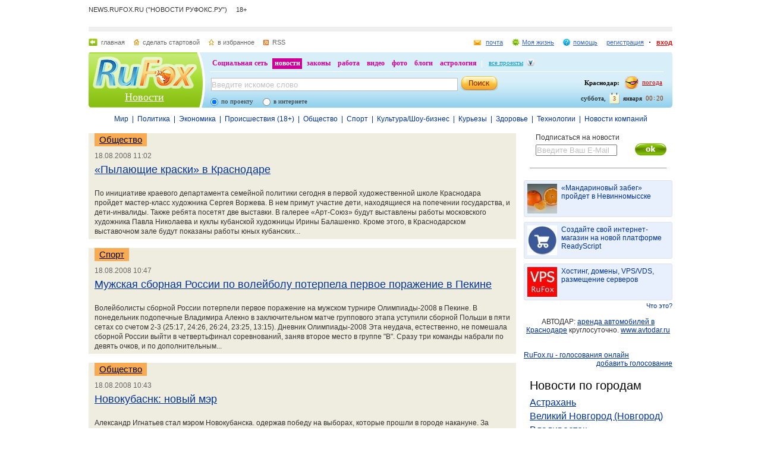

--- FILE ---
content_type: text/html; charset=utf-8
request_url: https://news.rufox.ru/archive/2008/8/18/p10/
body_size: 18344
content:
<!DOCTYPE HTML PUBLIC "-//W3C//DTD HTML 4.01//EN" "http://www.w3.org/TR/html4/strict.dtd">
<html>
<head>
    <meta http-equiv="Pragma" content="no-cache">
    <meta http-equiv="Cache-Control" content="no-cache">
    <meta http-equiv="Content-Type" content="text/html; charset=utf-8">
    <meta name="google-site-verification" content="jmN22_97uVTAZ9AkInNkoMJ8Qq0jsjVVBzizhIeym0o" />
	<meta name="revisit-after" content="7 days">
	<meta name="viewport" content="width=960, initial-scale=1">
	<title>Лента новостей :: Новости - RuFox</title>

    
    <meta name="keywords" content="">
<meta name="description" content="">
        
    <link href="https://res.rufox.ru/css/news/style.css?v=124"  type="text/css" rel="stylesheet" />
    <link href="/favicon.ico" rel="shortcut icon" />
    
    <link rel="stylesheet" type="text/css" href="https://res.rufox.ru/css/RegionList.css?v=124" media="all"/>
    <!--[if IE 6]>
    <link href="https://res.rufox.ru/css/ie_png.css?v=124"  type="text/css" rel="stylesheet" />
    <![endif]-->
            <link rel="stylesheet" type="text/css" href="https://res.rufox.ru/css/rufox.css?v=124" media="all"/>
            <link rel="stylesheet" type="text/css" href="https://res.rufox.ru/css/colorbox.css?v=124" media="all"/>
            <link rel="stylesheet" type="text/css" href="https://res.rufox.ru/css/shapka/chapka.css?v=124" media="all"/>
                <script src="https://res.rufox.ru/js/jquery/jquery-1.5.min.js?v=89"></script>
            <script src="https://res.rufox.ru/js/rufox.js?v=89"></script>
            <script src="https://res.rufox.ru/js/shapka.js?v=89"></script>
            <script src="https://res.rufox.ru/js/clock.js?v=89"></script>
            <script src="https://res.rufox.ru/js/jquery.colorbox-min.js?v=89"></script>
        <script type="text/javascript" src="https://res.rufox.ru/js/jquery.cookie.js?v=89"></script>
    <script type="text/javascript" src="/js/init.js?v=89"></script>
   
	<link rel="alternate" type="application/rss+xml" title="Лента новостей RuFox.ru" href="http://news.rufox.ru/news/xml/index.xml" />
	<link rel="alternate" type="application/rss+xml" title="Мировые новости" href="http://news.rufox.ru/world.rss" />
	<link rel="alternate" type="application/rss+xml" title="Новости политики" href="http://news.rufox.ru/russia.rss" />
	<link rel="alternate" type="application/rss+xml" title="Новости экономики" href="http://news.rufox.ru/economy.rss" />
	<link rel="alternate" type="application/rss+xml" title="Происшествия" href="http://news.rufox.ru/incidents.rss" />
	<link rel="alternate" type="application/rss+xml" title="Общество" href="http://news.rufox.ru/society.rss" />
	<link rel="alternate" type="application/rss+xml" title="Новости спорта" href="http://news.rufox.ru/sport.rss" />
	<link rel="alternate" type="application/rss+xml" title="Новости Культуры и Шоу-бизнеса" href="http://news.rufox.ru/cultureshow.rss" />
	<link rel="alternate" type="application/rss+xml" title="Курьезные новости" href="http://news.rufox.ru/fun.rss" />
	<link rel="alternate" type="application/rss+xml" title="Новости технологий" href="http://news.rufox.ru/tehnology.rss" />
	<link rel="alternate" type="application/rss+xml" title="Новости компаний" href="http://news.rufox.ru/company.rss" />
	
	<meta property="og:title" content="Лента новостей :: Новости - RuFox">
	<meta property="og:site_name" content="Новости РуФокс">
	<meta property="og:type" content="article">
	
	<meta property="fb:admins" content="suhanov.artem">
	
	<meta name="twitter:card" content="summary">
	<meta name="twitter:site" content="@rufox">
	<meta name="twitter:title" content="Лента новостей :: Новости - RuFox">
	<meta name="twitter:description" content="Лента новостей :: Новости - RuFox">
	</head>
<body>
<!-- Yandex.Metrika counter --> <script type="text/javascript" > (function (d, w, c) { (w[c] = w[c] || []).push(function() { try { w.yaCounter47511991 = new Ya.Metrika2({ id:47511991, clickmap:true, trackLinks:true, accurateTrackBounce:true }); } catch(e) { } }); var n = d.getElementsByTagName("script")[0], s = d.createElement("script"), f = function () { n.parentNode.insertBefore(s, n); }; s.type = "text/javascript"; s.async = true; s.src = "https://mc.yandex.ru/metrika/tag.js"; if (w.opera == "[object Opera]") { d.addEventListener("DOMContentLoaded", f, false); } else { f(); } })(document, window, "yandex_metrika_callbacks2"); </script> <noscript><div><img src="https://mc.yandex.ru/watch/47511991" style="position:absolute; left:-9999px;" alt="" /></div></noscript> <!-- /Yandex.Metrika counter -->

<div id="min-max" class="min-max light">
<meta name="SKYPE_TOOLBAR" content="SKYPE_TOOLBAR_PARSER_COMPATIBLE" /> 
<!-- No index start -->
<script>   
Shapka.openSupportWindow = function(){
    w=window.open("https://help.rufox.ru/support/light.php?url="+escape(document.location.href),"support_window",'width=600,height=600,resizable=1,toolbar=0,location=0,status=0,menubar=0,directories=0,scrollbars=yes,top=0,left=0');
    w.focus();
}

serverYear = 2026;
serverMonth = 1;
serverDay = 3;
serverHours = 0;
serverMinutes = 20;
serverSeconds = 13;
</script>
<!-- Шапка сайта -->
<a name="top"></a>
<div id="block_chapka">
		

	<div class="block_otstup_page">

	<!-- Баннер -->
    
    <div class="block_servis"> NEWS.RUFOX.RU ("НОВОСТИ РУФОКС.РУ") &nbsp;&nbsp;&nbsp;&nbsp;18+</div>
    <div class="block_for_bannera">
	        <!-- Баннер новостей R1 -->
        
        <!-- Republer START -->
        <!-- Новости РуФокс. -->
        <!-- 728x90 -->
        <div id="republer_6475_7_1670950465"></div>
        <script type="text/javascript">
            (function(r, e, p, u, b) {
                if (!r[p]) {
                    b = e.getElementsByTagName("script")[0];
                    u = e.createElement("script");
                    u.type = "text/javascript";
                    u.src = "//a.republer.com/render.js?t=1670950465";
                    u.async = true;
                    b.parentNode.insertBefore(u, b);
                }
        
                r[p] = r[p] || [];
                r[p].push({
                    id          : "republer_6475_7_1670950465",
                    site_id     : 6475,
                    geometry_id : 7,
                    place_num   : 1,
                    pos         : 0,
                    float       : true
                });
            })(this, this.document, "RepublerBannerList");
        </script>
        <!-- Republer END -->
        <!-- баннер сверху -->
        </div>  
    
	<!-- Сервисы -->
		<div class="block_servis">
			<div class="servis_left">
				<a class="home" href="https://www.rufox.ru/">главная</a>
				<a class="start" href="#" onClick="rufoxSetHomePage(this);">сделать стартовой</a>
				<a class="izbran" href="#" onClick="rufoxAddToFavorites();">в избранное</a>
								<a class="rss" href="http://news.rufox.ru/news/xml/index.xml">RSS</a>
							</div>

			<div class="servis_right">

			

				                    <a class="pochta" href="http://mail.rufox.ru">почта</a>
				
                <a class="my_rf" href="http://my.rufox.ru">Моя жизнь</a>


				

                                    <a class="help" id="help_link" href="//help.rufox.ru/news/" target="_blank">помощь</a>
                                <style>
                    #help_menu{
                        display:none;
                        position:absolute;
                        width:113px;
                        overflow:hidden;
                    }
                </style>
                <div id="help_menu">
                        <div class="block_opoveshenia">
                            <p>
                                                                    <a href="http://help.rufox.ru/support/">
                                                                                                    Служба&nbsp;поддержки
                                                                </a>
                            </p>
                            <p>
                            <a href="//help.rufox.ru/news/">Помощь</a>
                            </p>
                        </div>
                </div>
                <script>
                    MenuBehavior.bindMenu("help_link", "help_menu");
                </script>

                
                					<a class="registr" href="/rfcommon/register/index.php?referer=http%3A%2F%2Fnews.rufox.ru%2Farchive%2F2008%2F8%2F18%2Fp10%2F">регистрация</a>
					<a class="vhod" href="/rfcommon/auth/index.php?referer=http%3A%2F%2Fnews.rufox.ru%2Farchive%2F2008%2F8%2F18%2Fp10%2F" onclick="javascript:Shapka.openAuthDialog(); return false;">вход</a>
							</div>
		</div>

	<!-- Блок с логотипом и поиском -->
		<div class="block_osnovn">

			<div class="kolonka_left">
				<div class="block_for_logo">
					<a href="https://www.rufox.ru/"><img src="https://res.rufox.ru/img/shapka/news_disain/logos.png" width="175" height="54" border="0" alt=""></a>
					
					<a class="link_project" href="/">Новости</a>
				</div>
			</div>

			<div class="back_r"></div>
			<div class="block_cent">

				<div id="block_projectov">
                
					<div id="project_links">
                        <a href="http://my.rufox.ru/" >Социальная сеть</a>
                        <a href="https://news.rufox.ru/" class="proj_act">новости</a>
                        <a href="http://law.rufox.ru/" >законы</a>
                        <a href="http://job.rufox.ru/" >работа</a>
						<a href="http://videos.rufox.ru/" >видео</a>
						<a href="http://foto.rufox.ru/" >фото</a>
                        <a href="http://blogs.rufox.ru/" >блоги</a>
                        
						
						<a href="http://astro.rufox.ru/" >астрология</a>
						
					</div>

					<div class="open_project">
						<a href="JavaScript:void(0)" id="all_prjs_link" class="icon">все проекты</a>
				
						<style>
						    #all_prjs_menu {
							position:absolute;
							z-index:100;
							width:100px;
							display:none;
							margin-top:-10px;
						    }
						</style>

						<!--[if IE]>
						<style>
						    #all_prjs_menu {
							margin-top:0px;
						    }
						</style>
						<![endif]-->

						<div id="all_prjs_menu">
							<div class="block_opoveshenia">
                                <p><a href="http://recept.rufox.ru/" class="flow_menu">Рецепты</a></p>
<p><a href="http://travel.rufox.ru/" class="flow_menu">Туризм</a></p>
<p><a href="http://www.rufox.ru/adverts/market/" class="flow_menu">Барахолка</a></p>
<p><a href="http://conf.rufox.ru/" class="flow_menu">Конференция</a></p>
<p><a href="http://konkurs.rufox.ru/" class="flow_menu">Королева лета</a></p>
<p><a href="http://love.rufox.ru/" class="flow_menu">Знакомства</a></p>
<p><a href="http://files.rufox.ru/" class="flow_menu">Файлы</a></p>
<p><a href="http://konkurs.rufox.ru/all/" class="flow_menu">Наши конкурсы</a></p>
<p><a href="http://play.rufox.ru/" class="flow_menu">Игры</a></p>

<p><a href="http://realty.rufox.ru/" class="flow_menu">Недвижимость</a></p>
<p><a href="http://auto.rufox.ru/" class="flow_menu">Авто</a></p>

<p><a href="http://top100.rufox.ru/" class="flow_menu">Рейтинг</a></p>
<p><a href="http://forum.rufox.ru/" class="flow_menu">Форум</a></p>
<p><a href="http://firms.rufox.ru/" class="flow_menu">Предприятия</a></p>
<p><a href="http://history.rufox.ru/" class="flow_menu">Летопись</a></p>

<p><a href="http://catalog.rufox.ru/" class="flow_menu">Каталог сайтов</a></p>                                
<p><a href="http://subscribe.rufox.ru/" class="flow_menu">Рассылки</a></p>                                
<p><a href="http://poll.rufox.ru/" class="flow_menu">Голосования</a></p>                                
<p><a href="http://hosting.rufox.ru/" class="flow_menu">Хостинг</a></p>                                
<p><a href="http://corp.rufox.ru/sms/" class="flow_menu">SMS рассылки</a></p>                                
							</div>
						</div>
					</div>
					<script>
						MenuBehavior.bindMenu("all_prjs_link", "all_prjs_menu");
					</script>
				</div>


				<div class="shapka_kolonka_right">
					<div class="pogoda">
						<table align="right">
						<tr>
						<td>
						    <div class="gorod"><b>Краснодар:</b></div>
						</td>
						<td>
						    <a href="http://pogoda.rufox.ru">погода</a>
						</td>
						</tr>
						</table>
					</div>
					<div class="gorod_time">
						<div class="time"><div id="clock_hour"></div><div id="clock_dots"></div><div id="clock_minute"></div></div>
						<div class="day_kalend">
							<div>января</div>
							<div class="kalend">3</div>
							<div>суббота,</div>
						</div>
					</div>
				</div>

				<div class="kolonka_cent">
					<div class="block_search">
						<form action="//search.rufox.ru/news/" method="get">
							<table border="0">
							<tr>
								<td>
								<input class="input" id="mainsearchinput" value="Введите искомое слово" name="query"/>
																																<script>
									   if( jQuery && jQuery.fn.deftext ) {
										    jQuery(document).ready( function() {
										        $("#mainsearchinput").deftext();
										    });
									   }
								</script>
																</td>
								<td><input type="submit" value="" class="but_search"></td>
							</tr>
							</table>
														<div class="block_radio_sel">
                                                                <div class="cb_option">
                                    <input id="st_project" type="radio" name="stype" onclick="$(this).parents('form').attr('action','//search.rufox.ru/news/')" checked/>
                                    <div class="cb_descr">
                                        <label for="st_project">по проекту</label>
                                    </div>
                                </div>
                                                                <div class="cb_option">
                                    <input id="st_internet" type="radio" name="stype" onclick="$(this).parents('form').attr('action','//search.rufox.ru/internet/')" />
                                    <div class="cb_descr">
                                        <label for="st_internet">в интернете</label>
                                    </div>
                                </div>
                            </div>
														
						</form>
					</div>
				</div>
			</div>
		</div>
	<!-- конец блока с логотипом и поиском -->
	</div>
</div>	


    <div style="display: none;">
    <div id="auth_dialog" style="overflow: hidden;">
        <div style="height: 200px; width: 200px; float: left;"> 
            <div style="padding: 10px;">
                <div style="font-size: 18px;">Вход в систему</div>
                <form action="/rfcommon/auth/index.php" method="post">
                    <input type="hidden" name="referer" value="http://news.rufox.ru/archive/2008/8/18/p10/"/>
                    <input type="hidden" name="dialog" value="1">
                    <div style="padding: 10px 0 3px 0;">Логин:</div>
                    <div><input type="text" style="padding: 1px; font-size: 16px; width: 165px; margin-bottom: 10px;" name="login" tabindex="1"></div>
                    <div style="padding: 3px 0;">
                        Пароль: 
                        <a target="_blank" href="http://my.rufox.ru/password/?Act=pwdrecovery" class="link_small"> забыли? </a>
                    </div>
                    <div><input type="password" style="padding: 1px; font-size: 16px; width: 165px; margin-bottom: 10px;" tabindex="2" name="pass"></div>

                    <div style="float: right; padding: 4px 10px 0 0; color: gray; font-size: 11px;" >
                        <input type="checkbox" style="float: left; height: 15px;" id="memberme_id" checked="checked" name="memberme">
                        <label for="memberme_id">&nbsp;Запомнить меня</label><br />
                    </div>
                    <input type="submit" value="Войти" tabindex="3">
                    <div style="margin-top: 5px;">
                        <a href="/rfcommon/register/index.php?referer=http%3A%2F%2Fnews.rufox.ru%2Farchive%2F2008%2F8%2F18%2Fp10%2F" class="link_big">регистрация &gt;&gt;</a>
                    </div>

                </form>
            </div>
        </div>
        <div style="height: 200px; width: 215px; float: left;"> 
            
            <div style="padding-top: 10px;">Использовать мою учётную запись:</div>
            <div style="height: 10px;"></div>

            <div class="soc_accounts">
                <!-- No index start -->
                <noindex>
                    <a title="Вконтакте" class="socbtn vkontakte" href="http://api.vk.com/oauth/authorize?client_id=2704085&amp;redirect_uri=http%3A%2F%2Fmy.rufox.ru%2Frfcommon%2Fauth%2Fvk.com%2Fregister.php&amp;scope=255&amp;display=page&amp;response_type=code"> Вконтакте </a>
                    <a title="Facebook" class="socbtn facebook" href="/rfcommon/auth/facebook.com/register.php?referer=http%3A%2F%2Fmy.rufox.ru%2F"> Facebook </a>
                    <a title="Mail.ru" class="socbtn mail_ru" href="https://connect.mail.ru/oauth/authorize?client_id=653717&amp;redirect_uri=http%3A%2F%2Fmy.rufox.ru%2Frfcommon%2Fauth%2Fmail.ru%2Fregister.php&amp;response_type=code">Mail.ru</a>
                    <a title="Одноклассники" class="socbtn odnoklassniki" href="http://www.odnoklassniki.ru/oauth/authorize?client_id=6183168&amp;scope=VALUABLE ACCESS;SET STATUS;PHOTO CONTENT;MESSAGING&amp;response_type=code&amp;redirect_uri=http%3A%2F%2Fmy.rufox.ru%2Frfcommon%2Fauth%2Fodnoklassniki.ru%2Fregister.php">Одноклассники</a>
                </noindex>
                <!-- No index end -->
            </div>
            
           
        </div>
    </div>
</div>
<!-- конец шапки -->
<!-- No index end -->

<div class="block_otstup">
    
    <!--категории -->
    <div class="menu_">
                   
                                        <a class="menu_links" href="/world/">Мир</a>
                               
            &nbsp;|&nbsp;                            <a class="menu_links" href="/russia/">Политика</a>
                               
            &nbsp;|&nbsp;                            <a class="menu_links" href="/economy/">Экономика</a>
                               
            &nbsp;|&nbsp;                            <a class="menu_links" href="/incidents/">Происшествия (18+)</a>
                               
            &nbsp;|&nbsp;                            <a class="menu_links" href="/society/">Общество</a>
                               
            &nbsp;|&nbsp;                            <a class="menu_links" href="/sport/">Спорт</a>
                               
            &nbsp;|&nbsp;                            <a class="menu_links" href="/cultureshow/">Культура/Шоу-бизнес</a>
                               
            &nbsp;|&nbsp;                            <a class="menu_links" href="/fun/">Курьезы</a>
                               
            &nbsp;|&nbsp;                            <a class="menu_links" href="/health/">Здоровье</a>
                               
            &nbsp;|&nbsp;                            <a class="menu_links" href="/tehnology/">Технологии</a>
                               
            &nbsp;|&nbsp;                            <a class="menu_links" href="/company/">Новости компаний</a>
                        </div>
    <!--категориям конец -->

    <!--главный блок -->
    <div class="block"> 

                
        <div class="column_right" style="width: 250px">
            <div class="subscribe" style="margin: 0px 0px; padding: 0 0 0 20px;">
    Подписаться на новости
    <input type="text" style="margin-top: 5px; color: silver; width: 133px;" value="Введите Ваш E-Mail" class="deftext" name="subscribe_email" deftext="Введите Ваш E-Mail">
    <a href="javascript:subscribe()" class="subhot">
        <img style="float: right; margin: 3px 10px 0 0;" src="//res.rufox.ru/img/cook/ok.gif">
    </a>
</div>            <br />
            <div class="line_news_2"></div>

            <style>.teasers_list{margin-top: 15px}</style>
                         
   
    
                    
    
         
                <div class="teasers_list">
                                            <div class="one_teaser">
                    <div class="teaser_square">
                        <a target="_blank" href="//my.rufox.ru/go.php?teaser_id=&url=http%3A%2F%2Fnews.rufox.ru%2Ftexts%2F2025%2F12%2F25%2F384943.htm&project_id=8">
                            <img src="http://img.rufox.ru/files/50x50/883752.jpg" width="50" height="50" />
                            &laquo;Мандариновый забег&raquo; пройдет в Невинномысске                        </a>
                    </div>
                </div>
                            <div class="teaser_separator"></div>                <div class="one_teaser">
                    <div class="teaser_square">
                        <a target="_blank" href="//my.rufox.ru/go.php?teaser_id=56&url=http%3A%2F%2Freadyscript.ru%2Fq-9rccebnzve%2F&project_id=8">
                            <img src="http://img.rufox.ru/files/50x50/724238.jpg" width="50" height="50" />
                            Создайте свой интернет-магазин на новой платформе ReadyScript                        </a>
                    </div>
                </div>
                            <div class="teaser_separator"></div>                <div class="one_teaser">
                    <div class="teaser_square">
                        <a target="_blank" href="//my.rufox.ru/go.php?teaser_id=62&url=http%3A%2F%2Fhosting.rufox.ru&project_id=8">
                            <img src="http://img.rufox.ru/files/50x50/735937.jpg" width="50" height="50" />
                            Хостинг, домены, VPS/VDS, размещение серверов                        </a>
                    </div>
                </div>
                        <div class="teasers_add" style="text-align: right; font-size: 11px; padding-top: 3px;">
                <a href="http://corp.rufox.ru/teasers/">Что это?</a>
            </div>
        </div>    
                <br />            
            <div style="text-align: center;">
	        АВТОДАР: <a href="http://www.avtodar.ru" target="_blank">аренда автомобилей в Краснодаре</a> круглосуточно. <a href="http://www.avtodar.ru" target="_blank">www.avtodar.ru</a>
            </div>

                        
                            <br />
                <div style="text-align: center;">
                    <!-- Баннер новостей R3 -->

<!-- Republer START -->
<!-- Новости РуФокс. -->
<!-- 240x400 -->
<div id="republer_6475_5_1670954118"></div>
<script type="text/javascript">
    (function(r, e, p, u, b) {
        if (!r[p]) {
            b = e.getElementsByTagName("script")[0];
            u = e.createElement("script");
            u.type = "text/javascript";
            u.src = "//a.republer.com/render.js?t=1670954118";
            u.async = true;
            b.parentNode.insertBefore(u, b);
        }

        r[p] = r[p] || [];
        r[p].push({
            id          : "republer_6475_5_1670954118",
            site_id     : 6475,
            geometry_id : 5,
            place_num   : 1,
            pos         : 0,
            float       : true
        });
    })(this, this.document, "RepublerBannerList");
</script>
<!-- Republer END -->

<!--/* OpenX Javascript Tag v2.4.6 */-->

<script type='text/javascript'><!--//<![CDATA[
   var m3_u = (location.protocol=='https:'?'https://adv.rufox.ru/delivery/ajs.php':'http://adv.rufox.ru/delivery/ajs.php');
   var m3_r = Math.floor(Math.random()*99999999999);
   if (!document.MAX_used) document.MAX_used = ',';
   document.write ("<scr"+"ipt type='text/javascript' defer src='"+m3_u);
   document.write ("?zoneid=24&amp;target=_blank");
   document.write ('&amp;cb=' + m3_r);
   if (document.MAX_used != ',') document.write ("&amp;exclude=" + document.MAX_used);
   document.write ("&amp;loc=" + escape(window.location));
   if (document.referrer) document.write ("&amp;referer=" + escape(document.referrer));
   if (document.context) document.write ("&context=" + escape(document.context));
   if (document.mmm_fo) document.write ("&amp;mmm_fo=1");
   document.write ("'><\/scr"+"ipt>");
//]]>--></script><noscript><a href='//adv.rufox.ru/delivery/ck.php?n=a83662eb&amp;cb=698310' target='_blank'><img src='//adv.rufox.ru/delivery/avw.php?zoneid=24&amp;n=a83662eb' border='0' alt='' /></a></noscript>
 


                </div>
                <br />
                        
            

<a id='poll-link_1' href='//poll.rufox.ru'>RuFox.ru - голосования онлайн</a><script src='//poll.rufox.ru/?Act=ajax&id=1&host=news.rufox.ru'></script> 

<div style="text-align: right; padding-bottom: 5px;">
    <a href="//poll.rufox.ru/?Act=addPoll">добавить голосование</a>
</div>                <div class="vertical_cities">
        <h2 style="padding-left: 0pt; margin-left: 0pt;"><a href="/cities/" class="block_title">Новости по городам</a></h2>
                    <div>
                <a href="/Astrahan/">Астрахань</a>
            </div>
                    <div>
                <a href="/VelikiyNovgorod/">Великий Новгород (Новгород)</a>
            </div>
                    <div>
                <a href="/Vladivostok/">Владивосток</a>
            </div>
                    <div>
                <a href="/Vkadikavkaz/">Владикавказ</a>
            </div>
                    <div>
                <a href="/Volgograd/">Волгоград</a>
            </div>
                    <div>
                <a href="/Grozniy/">Грозный</a>
            </div>
                    <div>
                <a href="/Ekaterinburg/">Екатеринбург</a>
            </div>
                    <div>
                <a href="/Kazan/">Казань</a>
            </div>
                    <div>
                <a href="/Krasnodar/">Краснодар</a>
            </div>
                    <div>
                <a href="/Krasnoyarsk/">Красноярск</a>
            </div>
                    <div>
                <a href="/Maykop/">Майкоп (Адыгея)</a>
            </div>
                    <div>
                <a href="/Mahachkala/">Махачкала</a>
            </div>
                    <div>
                <a href="/Moscow/">Москва</a>
            </div>
                    <div>
                <a href="/Novosibirsk/">Новосибирск</a>
            </div>
                    <div>
                <a href="/Perm/">Пермь</a>
            </div>
                    <div>
                <a href="/Rostov-na-Donu/">Ростов-на-Дону</a>
            </div>
                    <div>
                <a href="/St-Petersburg/">Санкт-Петербург</a>
            </div>
                    <div>
                <a href="/Sochi/">Сочи</a>
            </div>
                    <div>
                <a href="/Stavropol/">Ставрополь</a>
            </div>
                    <div>
                <a href="/Ufa/">Уфа</a>
            </div>
                <div style="text-align: right;">
            <a href="/cities/" style="font-size: 12px;">Другой город</a>    
        </div>
    </div>
          
            <div id="calendar" class="block_calendar">
    <h2><a href="/calendar/">Архив новостей</a></h2>

    <form name="calendar_browse" id="calendar_browse" action="/" method="get">
        <input type="hidden" name="Act" value="archive"/>
        <select name="month" class="calendar_month">
                    <option value="1">Январь</option>
                    <option value="2">Февраль</option>
                    <option value="3">Март</option>
                    <option value="4">Апрель</option>
                    <option value="5">Май</option>
                    <option value="6">Июнь</option>
                    <option value="7">Июль</option>
                    <option value="8" selected  style="background-color: #d4e2f3;">Август</option>
                    <option value="9">Сентябрь</option>
                    <option value="10">Октябрь</option>
                    <option value="11">Ноябрь</option>
                    <option value="12">Декабрь</option>
                </select>
        <select name="year" class="calendar_year">
                    <option value="2006">2006</option>
                    <option value="2007">2007</option>
                    <option value="2008" selected style="background-color: #d4e2f3;">2008</option>
                    <option value="2009">2009</option>
                    <option value="2010">2010</option>
                    <option value="2011">2011</option>
                    <option value="2012">2012</option>
                    <option value="2013">2013</option>
                    <option value="2014">2014</option>
                    <option value="2015">2015</option>
                    <option value="2016">2016</option>
                    <option value="2017">2017</option>
                    <option value="2018">2018</option>
                    <option value="2019">2019</option>
                    <option value="2020">2020</option>
                    <option value="2021">2021</option>
                    <option value="2022">2022</option>
                    <option value="2023">2023</option>
                    <option value="2024">2024</option>
                    <option value="2025">2025</option>
                    <option value="2026">2026</option>
                </select>
        <input type="submit" class="calendar_go" value="&gt;" />
    </form>

    <div id="calendar_container">
        <table>
        <tbody>
        <tr><td>Пн</td><td>Вт</td><td>Ср</td><td>Чт</td><td>Пт</td><td>Сб</td><td>Вс</td></tr>
            <tr height="15">
        <td></td>
                            
        <td></td>
                            
        <td></td>
                            
        <td></td>
                            
        <td class="day">
                            <a href="/archive/2008/8/1/" title="121 новость за день" alt="121 новость за день" style="font-weight: bold;">1</a>
                        </td>
                            
        <td class="day">
                            <a href="/archive/2008/8/2/" title="47 новостей за день" alt="47 новостей за день" style="font-weight: bold;">2</a>
                        </td>
                            
        <td class="day">
                            <a href="/archive/2008/8/3/" title="40 новостей за день" alt="40 новостей за день" style="font-weight: bold;">3</a>
                        </td>
                </tr>            <tr height="15">
        <td class="day">
                            <a href="/archive/2008/8/4/" title="125 новостей за день" alt="125 новостей за день" style="font-weight: bold;">4</a>
                        </td>
                            
        <td class="day">
                            <a href="/archive/2008/8/5/" title="117 новостей за день" alt="117 новостей за день" style="font-weight: bold;">5</a>
                        </td>
                            
        <td class="day">
                            <a href="/archive/2008/8/6/" title="114 новости за день" alt="114 новости за день" style="font-weight: bold;">6</a>
                        </td>
                            
        <td class="day">
                            <a href="/archive/2008/8/7/" title="126 новостей за день" alt="126 новостей за день" style="font-weight: bold;">7</a>
                        </td>
                            
        <td class="day">
                            <a href="/archive/2008/8/8/" title="160 новостей за день" alt="160 новостей за день" style="font-weight: bold;">8</a>
                        </td>
                            
        <td class="day">
                            <a href="/archive/2008/8/9/" title="96 новостей за день" alt="96 новостей за день" style="font-weight: bold;">9</a>
                        </td>
                            
        <td class="day">
                            <a href="/archive/2008/8/10/" title="77 новостей за день" alt="77 новостей за день" style="font-weight: bold;">10</a>
                        </td>
                </tr>            <tr height="15">
        <td class="day">
                            <a href="/archive/2008/8/11/" title="157 новостей за день" alt="157 новостей за день" style="font-weight: bold;">11</a>
                        </td>
                            
        <td class="day">
                            <a href="/archive/2008/8/12/" title="150 новостей за день" alt="150 новостей за день" style="font-weight: bold;">12</a>
                        </td>
                            
        <td class="day">
                            <a href="/archive/2008/8/13/" title="151 новость за день" alt="151 новость за день" style="font-weight: bold;">13</a>
                        </td>
                            
        <td class="day">
                            <a href="/archive/2008/8/14/" title="143 новости за день" alt="143 новости за день" style="font-weight: bold;">14</a>
                        </td>
                            
        <td class="day">
                            <a href="/archive/2008/8/15/" title="140 новостей за день" alt="140 новостей за день" style="font-weight: bold;">15</a>
                        </td>
                            
        <td class="day">
                            <a href="/archive/2008/8/16/" title="44 новости за день" alt="44 новости за день" style="font-weight: bold;">16</a>
                        </td>
                            
        <td class="day">
                            <a href="/archive/2008/8/17/" title="51 новость за день" alt="51 новость за день" style="font-weight: bold;">17</a>
                        </td>
                </tr>            <tr height="15">
        <td class="day">
                            <a href="/archive/2008/8/18/" title="141 новость за день" alt="141 новость за день" style="font-weight: bold;">18</a>
                        </td>
                            
        <td class="day">
                            <a href="/archive/2008/8/19/" title="138 новостей за день" alt="138 новостей за день" style="font-weight: bold;">19</a>
                        </td>
                            
        <td class="day">
                            <a href="/archive/2008/8/20/" title="134 новости за день" alt="134 новости за день" style="font-weight: bold;">20</a>
                        </td>
                            
        <td class="day">
                            <a href="/archive/2008/8/21/" title="153 новости за день" alt="153 новости за день" style="font-weight: bold;">21</a>
                        </td>
                            
        <td class="day">
                            <a href="/archive/2008/8/22/" title="145 новостей за день" alt="145 новостей за день" style="font-weight: bold;">22</a>
                        </td>
                            
        <td class="day">
                            <a href="/archive/2008/8/23/" title="48 новостей за день" alt="48 новостей за день" style="font-weight: bold;">23</a>
                        </td>
                            
        <td class="day">
                            <a href="/archive/2008/8/24/" title="48 новостей за день" alt="48 новостей за день" style="font-weight: bold;">24</a>
                        </td>
                </tr>            <tr height="15">
        <td class="day">
                            <a href="/archive/2008/8/25/" title="128 новостей за день" alt="128 новостей за день" style="font-weight: bold;">25</a>
                        </td>
                            
        <td class="day">
                            <a href="/archive/2008/8/26/" title="134 новости за день" alt="134 новости за день" style="font-weight: bold;">26</a>
                        </td>
                            
        <td class="day">
                            <a href="/archive/2008/8/27/" title="148 новостей за день" alt="148 новостей за день" style="font-weight: bold;">27</a>
                        </td>
                            
        <td class="day">
                            <a href="/archive/2008/8/28/" title="140 новостей за день" alt="140 новостей за день" style="font-weight: bold;">28</a>
                        </td>
                            
        <td class="day">
                            <a href="/archive/2008/8/29/" title="148 новостей за день" alt="148 новостей за день" style="font-weight: bold;">29</a>
                        </td>
                            
        <td class="day">
                            <a href="/archive/2008/8/30/" title="54 новости за день" alt="54 новости за день" style="font-weight: bold;">30</a>
                        </td>
                            
        <td class="day">
                            <a href="/archive/2008/8/31/" title="47 новостей за день" alt="47 новостей за день" style="font-weight: bold;">31</a>
                        </td>
                </tr>              </tbody>
        </table>
    </div>
</div>

            <!-- No index start -->
            <noindex>
                <div id="unit_95032"><a href="https://smi2.net/" >Новости СМИ2</a></div>
            </noindex>
            <!-- No index end -->

            <script type="text/javascript" charset="utf-8">
              (function() {
                var sc = document.createElement('script'); sc.type = 'text/javascript'; sc.async = true;
                sc.src = '//smi2.ru/data/js/95032.js'; sc.charset = 'utf\u002D8';
                var s = document.getElementsByTagName('script')[0]; s.parentNode.insertBefore(sc, s);
              }());
            </script>

            <br><br>
            
            <div class="stlinks">
<script type="text/javascript">
<!--
var _acic={dataProvider:10};(function(){var e=document.createElement("script");e.type="text/javascript";e.async=true;e.src="https://www.acint.net/aci.js";var t=document.getElementsByTagName("script")[0];t.parentNode.insertBefore(e,t)})()
//-->
</script><!--2503718533755--><div id='n3ik_2503718533755'></div></div>





<!-- Republer START -->
<!-- Информационно-развлектельный портал RuFox. -->
<!-- 240x400 -->
<div id="republer_4216_5_1670955043"></div>
<script type="text/javascript">
    (function(r, e, p, u, b) {
        if (!r[p]) {
            b = e.getElementsByTagName("script")[0];
            u = e.createElement("script");
            u.type = "text/javascript";
            u.src = "//a.republer.com/render.js?t=1670955043";
            u.async = true;
            b.parentNode.insertBefore(u, b);
        }

        r[p] = r[p] || [];
        r[p].push({
            id          : "republer_4216_5_1670955043",
            site_id     : 4216,
            geometry_id : 5,
            place_num   : 1,
            pos         : 0,
            float       : true
        });
    })(this, this.document, "RepublerBannerList");
</script>
<!-- Republer END -->

                <!--конец правой колонке-->
        </div>
        
        <div id="main" class="column_middle" style="margin: 0 263px 0 0;">
            <!--начало центра-->
                <div class="hot"> 
        <div class="rubriki"><a href="/society/" class="rubriki_">Общество</a></div>
            <table cellspacing="0" cellpadding="0" border="0" class="rub_main" width="100%">
                <tr valign="top">
                <td>
                                                            <div class="date_publ_news">18.08.2008 11:02</div>
                    <div class="top_rubrik"><a href="/texts/2008/08/18/56763.htm" class="top_rubriki">«Пылающие краски» в Краснодаре </a></div>
                <div>
                <br>
                По инициативе краевого департамента семейной политики сегодня в первой художественной школе Краснодара пройдет  мастер-класс художника Сергея Воржева. В нем примут участие дети, находящиеся на попечении государства, и дети-инвалиды. Также ребята посетят две выставки. В галерее &laquo;Арт-Союз&raquo; будут выставлены работы московского художника Павла Николаева и куклы кубанской художницы Ирины Балашенко. Кроме этого, в Краснодарском выставочном зале будут показаны работы  юных кубанских...                </td>
                </tr>
            </table>
    </div>
                          
    <div class="hot"> 
        <div class="rubriki"><a href="/sport/" class="rubriki_">Спорт</a></div>
            <table cellspacing="0" cellpadding="0" border="0" class="rub_main" width="100%">
                <tr valign="top">
                <td>
                                                            <div class="date_publ_news">18.08.2008 10:47</div>
                    <div class="top_rubrik"><a href="/texts/2008/08/18/56762.htm" class="top_rubriki">Мужская сборная России по волейболу потерпела первое поражение в Пекине</a></div>
                <div>
                <br>
                 
Волейболисты сборной России потерпели первое поражение на мужском турнире Олимпиады-2008 в Пекине. В понедельник подопечные Владимира Алекно в заключительном матче группового этапа уступили сборной Польши в пяти сетах со счетом 2-3 (25:17, 24:26, 26:24, 23:25, 13:15).
  
  Дневник Олимпиады-2008  
  
Эта неудача, естественно, не помешала сборной России выйти в четвертьфинал соревнований, заняв второе место в группе "В". Сразу три команды набрали по девять очков, и по дополнительным...                </td>
                </tr>
            </table>
    </div>
                          
    <div class="hot"> 
        <div class="rubriki"><a href="/society/" class="rubriki_">Общество</a></div>
            <table cellspacing="0" cellpadding="0" border="0" class="rub_main" width="100%">
                <tr valign="top">
                <td>
                                                            <div class="date_publ_news">18.08.2008 10:43</div>
                    <div class="top_rubrik"><a href="/texts/2008/08/18/56761.htm" class="top_rubriki">Новокубаснк: новый мэр</a></div>
                <div>
                <br>
                Александр Игнатьев стал мэром Новокубанска. одержав победу  на выборах, которые прошли в городе накануне. За Игнатьева отдали свой голос 92 процента избирателей.  Юрий Сидецкий (второй кандидат), набрал 7 % процентов голосов. Явка составила 40 процентов. Нарушений не зафиксировано.                </td>
                </tr>
            </table>
    </div>
                          
    <div class="hot"> 
        <div class="rubriki"><a href="/russia/" class="rubriki_">Политика</a></div>
            <table cellspacing="0" cellpadding="0" border="0" class="rub_main" width="100%">
                <tr valign="top">
                <td>
                                                            <div class="date_publ_news">18.08.2008 10:42</div>
                    <div class="top_rubrik"><a href="/texts/2008/08/18/56760.htm" class="top_rubriki">Станции метро "Гостиный двор" в Санкт-Петербурге закрыта из-за частичного разрушения свода</a></div>
                <div>
                <br>
                   
Станция метро "Гостиный двор" в центре Петербурга закрыта для пассажиров на вход и выход из-за частичных разрушений наклонного хода, сообщили   "Интерфаксу"  
в ГУП "Петербургский метрополитен".
  

По словам собеседника агентства, вестибюль станции закрыли около
07:30. На движение поездов и работу подземной части станции это
никак не повлияло. Пострадавших в результате частичного разрушения
конструкции наклонного хода нет.
  

В свою очередь источник в МЧС сообщил, что на своде...                </td>
                </tr>
            </table>
    </div>
                          
    <div class="hot"> 
        <div class="rubriki"><a href="/economy/" class="rubriki_">Экономика</a></div>
            <table cellspacing="0" cellpadding="0" border="0" class="rub_main" width="100%">
                <tr valign="top">
                <td>
                                                            <div class="date_publ_news">18.08.2008 10:32</div>
                    <div class="top_rubrik"><a href="/texts/2008/08/18/56759.htm" class="top_rubriki">C 2010 года пенсионерам будут платить не менее 30% от зарплаты</a></div>
                <div>
                <br>
                 
Минфин обещает с 2010 года платить пенсионерам не менее 30% от зарплаты. Для этого на 3% будет увеличен страховой взнос с доходов граждан, повышен единый социальный налог с работодателей, а в перспективе - вырастет и возраст выхода на пенсию.
  
  РБК daily   полагают, что Минфину удастся достигнуть 30-процентного показателя, но лишь за счет граждан и дополнительной фискальной нагрузки на компании.
  
Сейчас соотношение средней зарплаты к средней пенсии составляет 26,2%. По прогнозу министра...                </td>
                </tr>
            </table>
    </div>
	<div align="center">
<!-- Republer START -->
<!-- Новости РуФокс. -->
<!-- 468x60 -->
<div id="republer_6475_14_1670954959"></div>
<script type="text/javascript">
    (function(r, e, p, u, b) {
        if (!r[p]) {
            b = e.getElementsByTagName("script")[0];
            u = e.createElement("script");
            u.type = "text/javascript";
            u.src = "//a.republer.com/render.js?t=1670954959";
            u.async = true;
            b.parentNode.insertBefore(u, b);
        }

        r[p] = r[p] || [];
        r[p].push({
            id          : "republer_6475_14_1670954959",
            site_id     : 6475,
            geometry_id : 14,
            place_num   : 1,
            pos         : 0,
            float       : true
        });
    })(this, this.document, "RepublerBannerList");
</script>
<!-- Republer END -->
	</div>
                          
    <div class="hot"> 
        <div class="rubriki"><a href="/sport/" class="rubriki_">Спорт</a></div>
            <table cellspacing="0" cellpadding="0" border="0" class="rub_main" width="100%">
                <tr valign="top">
                <td>
                                                            <div class="date_publ_news">18.08.2008 10:32</div>
                    <div class="top_rubrik"><a href="/texts/2008/08/18/56758.htm" class="top_rubriki">Сумасшедший день</a></div>
                <div>
                <br>
                Девятый день Олимпиады-2008 для редакторов рубрики &quot;Спорт&quot; Ленты.ру выдался жарким. Московский воздух прогрелся до 32 градусов, но дело не в этом. Просто на Играх в Пекине в воскресенье, 17 августа, разыграли рекордное количество медалей - сразу 37 комплектов.
Начался  соревновательный день с марафонского забега. Золото в нем выиграла румынка Константина Томеску, которая лидировала большую часть дистанции.
Следующий номер олимпийской программы - плавание. В этом виде спорта в...                </td>
                </tr>
            </table>
    </div>
                          
    <div class="hot"> 
        <div class="rubriki"><a href="/world/" class="rubriki_">Мир</a></div>
            <table cellspacing="0" cellpadding="0" border="0" class="rub_main" width="100%">
                <tr valign="top">
                <td>
                                                            <div class="date_publ_news">18.08.2008 10:27</div>
                    <div class="top_rubrik"><a href="/texts/2008/08/18/56757.htm" class="top_rubriki">Саркози пригрозил созвать совет ЕС, если Россия задержит вывод войск из Грузии</a></div>
                <div>
                <br>
                       
Президент Франции Николя Саркози, выступивший посредником в урегулировании конфликта в Южной Осетии, намерен созвать внеочередной совет ЕС в случае нарушения Россией условия о безотлагательном выводе войск из Грузии. Об этом французский президент заявил на страницах газеты   Le Figaro  . Между тем Россия, наоборот, входит в грузинский город Гори - гуманитарной колонной, которую доставляют как автомобили МЧС, так и Минобороны.
  

"Вывод войск должен быть осуществлен безотлагательно....                </td>
                </tr>
            </table>
    </div>
                          
    <div class="hot"> 
        <div class="rubriki"><a href="/world/" class="rubriki_">Мир</a></div>
            <table cellspacing="0" cellpadding="0" border="0" class="rub_main" width="100%">
                <tr valign="top">
                <td>
                                                            <div class="date_publ_news">18.08.2008 10:27</div>
                    <div class="top_rubrik"><a href="/texts/2008/08/18/56756.htm" class="top_rubriki">В американском сенате не считают себя "грузинами" и критикуют высказывания Маккейна</a></div>
                <div>
                <br>
                Два американских сенатора выступили с критикой &quot;воинственной риторики&quot;, с которой в адрес России в связи с ситуацией в Грузии уже несколько дней подряд выступает их коллега по сенату, лидер президентской гонки у республиканцев   Джон Маккейн  .
По мнению члена сенатского комитета по вооруженным силам, сенатора-демократа Клэр Маккаскилл,   заявления   Маккейна &quot;подрывают&quot; усилия президента США Джорджа Буша по урегулированию конфликта в Грузии, сообщает   РИА...                </td>
                </tr>
            </table>
    </div>
                          
    <div class="hot"> 
        <div class="rubriki"><a href="/world/" class="rubriki_">Мир</a></div>
            <table cellspacing="0" cellpadding="0" border="0" class="rub_main" width="100%">
                <tr valign="top">
                <td>
                                                            <div class="date_publ_news">18.08.2008 10:27</div>
                    <div class="top_rubrik"><a href="/texts/2008/08/18/56755.htm" class="top_rubriki">"Непокоренный" Саакашвили заявил о готовности к диалогу с Москвой</a></div>
                <div>
                <br>
                Власти Грузии готовы начать диалог с Москвой при условии вывода с территории республики российских войск. Об этом заявил в понедельник президент республики Михаил Саакашвили в телевизионном обращении к грузинскому народу.
По его словам, &quot;Грузия открыта и готова все спорные вопросы решать путем диалога и переговоров&quot;.
Как передает ИТАР-ТАСС, обращаясь к населению Грузии, Саакашвили сказал: &quot;После того, как российские войска будут выведены из Грузии, мы должны начать серьезно...                </td>
                </tr>
            </table>
    </div>
                          
    <div class="hot"> 
        <div class="rubriki"><a href="/cultureshow/" class="rubriki_">Культура/Шоу-бизнес</a></div>
            <table cellspacing="0" cellpadding="0" border="0" class="rub_main" width="100%">
                <tr valign="top">
                <td>
                                                            <div class="date_publ_news">18.08.2008 10:27</div>
                    <div class="top_rubrik"><a href="/texts/2008/08/18/56754.htm" class="top_rubriki">После четырехлетней реставрации...</a></div>
                <div>
                <br>
                Самая большая в мире монастырская библиотека открыта после четырехлетней реставрации, сообщает в понедельник агентство AFP.
Библиотека монастыря бенедиктинцев в австрийском Адмонте серьезно пострадала от пожара в 1865 году и от действий нацистов в годы Второй мировой войны. На масштабную реставрацию помещения в 2004-2008 годах потратили 6 миллионов евро. Работы были частично профинансированы Евросоюзом. Теперь, по расчетам экспертов, библиотека сможет принимать по 70 тысяч посетителей в год....                </td>
                </tr>
            </table>
    </div>
                          


<style>
.block_spisok {
position:relative;
width:99%;
zoom:1;
}

a.numb_page,
a.numb_page_act {
display: block;
float: left;
margin-right: 1px;
padding: 3px 6px;
font-size: 11px;
text-decoration: none;
}

a.numb_page {
background-color: #efefef;
color:#000000;
}

a.numb_page_act:link,
a.numb_page_act:visited,
a.numb_page_act:hover,
a.numb_page_act:active {
    background-color: #cccccc;
    color: #cc6600;
    cursor:default;
}

.block_goto_page {
float: left;
margin-right: 4px;
overflow: hidden;
}

.block_goto_page a {
float: left;
margin-right: 1px;
}

a.dots:link,
a.dots:visited,
a.dots:hover,
a.dots:active{
    color: red;
}
</style>
 
  <table cellpadding="7" class="block_spisok">
    <td class="menu_page">
		<div class="block_goto_page">
						<a title="В начало" href="/archive/2008/8/18/p1/"><img src="https://res.rufox.ru/img/blogs/nazad-1.gif" width="24" height="19" border="0" alt=""></a>
			<a title="Предыдущая" href="/archive/2008/8/18/p9/"><img src="https://res.rufox.ru/img/blogs/nazad-2.gif" width="18" height="19" border="0" alt=""></a>
					</div>
                    <span><a title="Предыдущие 10 страниц" href="/archive/2008/8/18/p1/" style="color:#585858; float:left;">...</a></span>
            
				   				<a class="numb_page" href="/archive/2008/8/18/p6/">6</a>
		   				   				<a class="numb_page" href="/archive/2008/8/18/p7/">7</a>
		   				   				<a class="numb_page" href="/archive/2008/8/18/p8/">8</a>
		   				   				<a class="numb_page" href="/archive/2008/8/18/p9/">9</a>
		   				   				<a class="numb_page_act" href="/archive/2008/8/18/p10/">10</a>
		   				   				<a class="numb_page" href="/archive/2008/8/18/p11/">11</a>
		   				   				<a class="numb_page" href="/archive/2008/8/18/p12/">12</a>
		   				   				<a class="numb_page" href="/archive/2008/8/18/p13/">13</a>
		   				   				<a class="numb_page" href="/archive/2008/8/18/p14/">14</a>
		   		   
            
		<div class="block_goto_page" style="margin-left:4px;">
						<a title="Следующая" href="/archive/2008/8/18/p11/"><img src="https://res.rufox.ru/img/blogs/vpered-2.gif" width="18" height="19" border="0" alt=""></a>
			<a title="В конец" href="/archive/2008/8/18/p14/"><img src="https://res.rufox.ru/img/blogs/vpered-1.gif" width="24" height="19" border="0" alt=""></a>
					</div>
	</td>
	</tr>
    </table>


		

            <!--конец центра-->
        </div>

            
    </div>
    <!-- конец главный блок -->

</div> <!-- endof block_otstup -->
    <!-- No index start -->

<!-- Rating@Mail.ru counter -->
<script type="text/javascript">
var _tmr = window._tmr || (window._tmr = []);
_tmr.push({id: "2932716", type: "pageView", start: (new Date()).getTime()});
(function (d, w, id) {
  if (d.getElementById(id)) return;
  var ts = d.createElement("script"); ts.type = "text/javascript"; ts.async = true; ts.id = id;
  ts.src = (d.location.protocol == "https:" ? "https:" : "http:") + "//top-fwz1.mail.ru/js/code.js";
  var f = function () {var s = d.getElementsByTagName("script")[0]; s.parentNode.insertBefore(ts, s);};
  if (w.opera == "[object Opera]") { d.addEventListener("DOMContentLoaded", f, false); } else { f(); }
})(document, window, "topmailru-code");
</script><noscript><div>
<img src="//top-fwz1.mail.ru/counter?id=2932716;js=na" style="border:0;position:absolute;left:-9999px;" alt="" />
</div></noscript>
<!-- //Rating@Mail.ru counter -->

<!-- No index start -->


<!--RuFox Project Counter-->
	<script type="text/javascript"><!--
	document.write("<img src='//top100.rufox.ru/cgi-bin/ncounter.pl?id%=163124;r%="+
	escape(document.referrer)+((typeof(screen)=="undefined")?"":
	";s%="+screen.width+"*"+screen.height+";d%="+(screen.colorDepth?
	screen.colorDepth:screen.pixelDepth))+";u%="+escape(document.URL)+
	";j%="+navigator.javaEnabled()+
	";h%="+escape(document.title.substring(0,80))+";rand%="+Math.random()+
	"' border=0 width=1 height=1>")//--></script>
	<noscript>
	<img border="0" src="//top100.rufox.ru/cgi-bin/ncounter.pl?id%=163124;j%=false;" width=1 height=1 alt="">
	</noscript>
<!--End RuFox Project Counter-->
<!-- No index end -->
<script> 
function wopen(url,w,h){  
eval('opened=window.open("","none","top=10, left=100, width="+w+", height="+h+", resizable=0","replace=yes")');  
opened.document.open();  
opened.document.write('<body leftmargin=0 topmargin=0><img src="'+url+'"></body>');  
opened.document.close();  
}  

openReportWindow = function(){
    w=window.open("//help.rufox.ru/support/reporterror.php?url="+document.location,"support_window",'width=550,height=450,resizable=1,toolbar=0,location=0,status=0,menubar=0,directories=0,scrollbars=yes,top=0,left=0');
    w.focus();
}
</script>

<div class="footer_new">
	<div class="hblock ontop system"><p style="text-align: right;">
<!-- No index start -->
<!--RuFox Counter-->
	<script type="text/javascript"><!--
	document.write("<a href='//top100.rufox.ru/view/?Act=showstat&type=dynamic&id=622'><img src='//top100.rufox.ru/cgi-bin/ncounter.pl?id%=622;t%=9;r%="+
	escape(document.referrer)+((typeof(screen)=="undefined")?"":
	";s%="+screen.width+"*"+screen.height+";d%="+(screen.colorDepth?
	screen.colorDepth:screen.pixelDepth))+";u%="+escape(document.URL)+
	";j%="+navigator.javaEnabled()+
	";h%="+escape(document.title.substring(0,80))+";rand%="+Math.random()+
	"' alt='Статистика портала' border=0 width=1 height=1></a>")//--></script>
	<noscript>
	<a href="//top100.rufox.ru/view/?Act=showstat&type=dynamic&id=622"><img border="0" src="//top100.rufox.ru/cgi-bin/ncounter.pl?id%=622;t%=9;j%=false;" width=1 height=1 alt=""></a>
	</noscript>
<!--End RuFox Counter-->
<!-- No index end -->
</p><a href="#top">наверх</a></div>
	<div class="hblock line"></div>
	<div class="hblock floathack bottom">
			<span class="system copy">&copy; 2007-2026 ООО «РуФокс» &nbsp; &nbsp;<a style="color: #333333;" href=javascript:wopen("https://res.rufox.ru/img/news/licensia_smi.jpg",480,693)>Лицензия Минпечати Эл No ФС77-34854</a></span> 
			<a class="system" href="//corp.rufox.ru/news_info/">Редакция новостей</a>
			<a class="system mark" href="//corp.rufox.ru/contacts/">контакты</a>
			<a class="system mark" href="//hosting.rufox.ru/">хостинг</a>
			<a class="system mark" href="//web.rufox.ru/">создание сайтов</a>
			<a class="system mark red" href="//corp.rufox.ru/sales/">реклама на сайте</a>
			
			<a class="system mark" href="//corp.rufox.ru/partners/">наши партнеры</a>
						<p class="text_expanded">Новости руфокс.ру - свежие новости мира, новости Краснодара, Краснодарского края, России и СНГ
            
            <a style="float: right; color: #333333;" href="javascript:void(0);" onclick="openReportWindow()">сообщить об ошибке</a>
            </p>
	</div>
</div>
<!-- No index end -->    


<div style="text-align:center;">
<!-- Republer START -->
<!-- Новости РуФокс. -->
<!-- 728x90 -->
<div id="republer_6475_7_1670955126"></div>
<script type="text/javascript">
    (function(r, e, p, u, b) {
        if (!r[p]) {
            b = e.getElementsByTagName("script")[0];
            u = e.createElement("script");
            u.type = "text/javascript";
            u.src = "//a.republer.com/render.js?t=1670955126";
            u.async = true;
            b.parentNode.insertBefore(u, b);
        }

        r[p] = r[p] || [];
        r[p].push({
            id          : "republer_6475_7_1670955126",
            site_id     : 6475,
            geometry_id : 7,
            place_num   : 1,
            pos         : 0,
            float       : true
        });
    })(this, this.document, "RepublerBannerList");
</script>
<!-- Republer END -->
</div>

</div> <!-- endof min_max -->


</body>
</html>
<!--1,10183000565-->
<!--peak: 3,51 Mb-->

--- FILE ---
content_type: application/javascript
request_url: https://smi2.ru/counter/settings?payload=CJODAxjc39SEuDM6JDVkYjBhOWNjLWE2YzUtNGZlZi1hMDQ5LTIxYTMxZGI1Y2QzYQ&cb=_callbacks____0mjxdo5zx
body_size: 1518
content:
_callbacks____0mjxdo5zx("[base64]");

--- FILE ---
content_type: application/javascript;charset=utf-8
request_url: https://smi2.ru/data/js/95032.js
body_size: 2092
content:
document.getElementById('unit_95032').innerHTML='<table width="100%" cellspacing="0" cellpadding="0" border="0"><tr><td style="text-align: center; vertical-align: top; padding: 0 0 15px 0"><div style="margin: 0 0 5px 0"><a href="https://smi2.ru/newdata/news?ad=16139209&bl=95032&ct=adpreview&st=45&nvuuid=36437340-93c9-38be-6900-003358f60194&bvuuid=27641a86-34c5-4795-8f1d-fdd8b777426a&rnd=865353918" target="_blank" ><img border="0" src="//static3.smi2.net/img/150x150/12995141.jpeg" width="150" height="150" /></a></div><a href="https://smi2.ru/newdata/news?ad=16139209&bl=95032&ct=adpreview&st=45&nvuuid=36437340-93c9-38be-6900-003358f60194&bvuuid=27641a86-34c5-4795-8f1d-fdd8b777426a&rnd=865353918" target="_blank" >Толкалина разделась на камеру</a></td></tr><tr><td style="text-align: center; vertical-align: top; padding: 0 0 15px 0"><div style="margin: 0 0 5px 0"><a href="https://smi2.ru/newdata/news?ad=16137853&bl=95032&ct=adpreview&st=45&nvuuid=363e7323-937d-3823-6900-001258f601e3&bvuuid=27641a86-34c5-4795-8f1d-fdd8b777426a&rnd=316875555" target="_blank" ><img border="0" src="//static6.smi2.net/img/150x150/12994120.jpeg" width="150" height="150" /></a></div><a href="https://smi2.ru/newdata/news?ad=16137853&bl=95032&ct=adpreview&st=45&nvuuid=363e7323-937d-3823-6900-001258f601e3&bvuuid=27641a86-34c5-4795-8f1d-fdd8b777426a&rnd=316875555" target="_blank" >Мужчина умер во время исполнения супружеского долга с пятью женами</a></td></tr><tr><td style="text-align: center; vertical-align: top; padding: 0 0 15px 0"><div style="margin: 0 0 5px 0"><a href="https://smi2.ru/newdata/news?ad=16136393&bl=95032&ct=adpreview&st=45&nvuuid=363873d4-93c9-387d-6900-000f58f60113&bvuuid=27641a86-34c5-4795-8f1d-fdd8b777426a&rnd=252957821" target="_blank" ><img border="0" src="//static6.smi2.net/img/150x150/12993056.jpeg" width="150" height="150" /></a></div><a href="https://smi2.ru/newdata/news?ad=16136393&bl=95032&ct=adpreview&st=45&nvuuid=363873d4-93c9-387d-6900-000f58f60113&bvuuid=27641a86-34c5-4795-8f1d-fdd8b777426a&rnd=252957821" target="_blank" >Россиянин расчленил знакомую после застолья и разбросал останки по ...</a></td></tr><tr><td style="text-align: center; vertical-align: top; padding: 0 0 15px 0"><div style="margin: 0 0 5px 0"><a href="https://smi2.ru/newdata/news?ad=16136790&bl=95032&ct=adpreview&st=45&nvuuid=363a738c-9356-381e-6900-002258f601ae&bvuuid=27641a86-34c5-4795-8f1d-fdd8b777426a&rnd=581864478" target="_blank" ><img border="0" src="//static7.smi2.net/img/150x150/12993351.jpeg" width="150" height="150" /></a></div><a href="https://smi2.ru/newdata/news?ad=16136790&bl=95032&ct=adpreview&st=45&nvuuid=363a738c-9356-381e-6900-002258f601ae&bvuuid=27641a86-34c5-4795-8f1d-fdd8b777426a&rnd=581864478" target="_blank" >Очаровательные дамы обнажились для мужского календаря (фото)</a></td></tr><tr><td style="text-align: center; vertical-align: top; padding: 0 0 15px 0"><div style="margin: 0 0 5px 0"><a href="https://smi2.ru/newdata/news?ad=16133398&bl=95032&ct=adpreview&st=45&nvuuid=362d739a-9316-381e-6900-000958f60198&bvuuid=27641a86-34c5-4795-8f1d-fdd8b777426a&rnd=160995870" target="_blank" ><img border="0" src="//static7.smi2.net/img/150x150/12990808.jpeg" width="150" height="150" /></a></div><a href="https://smi2.ru/newdata/news?ad=16133398&bl=95032&ct=adpreview&st=45&nvuuid=362d739a-9316-381e-6900-000958f60198&bvuuid=27641a86-34c5-4795-8f1d-fdd8b777426a&rnd=160995870" target="_blank" >Российская телеведущая вышла на публику в "голом" топе</a></td></tr></table><style type="text/css"> #unit_95032  { border-style: solid; border-width: 1px; overflow: auto; } #unit_95032 td { border-style: none; padding: 5px !important; } </style>';/* StatMedia */(function(w,d,c){(w[c]=w[c]||[]).push(function(){try{w.statmedia49555=new StatMedia({"id":49555,"user_id":null,"user_datetime":1767388819420,"session_id":null,"gen_datetime":1767388819439});}catch(e){}});if(!window.__statmedia){var p=d.createElement('script');p.type='text/javascript';p.async=true;p.src='https://cdnjs.smi2.ru/sm.js';var s=d.getElementsByTagName('script')[0];s.parentNode.insertBefore(p,s);}})(window,document,'__statmedia_callbacks');/* /StatMedia *//* Viewability */(function(){function _jsload(src){var sc=document.createElement("script");sc.type="text/javascript";sc.async=true;sc.src=src;var s=document.getElementsByTagName("script")[0];s.parentNode.insertBefore(sc,s);}var cb=function(){try{JsAPI.Viewability.observe(JsAPI.Dom.getElement('unit_95032'),null,function(){var uris=["https://smi2.ru/newdata/viewability?bl=95032&ad=16139209&st=45&bvuuid=27641a86-34c5-4795-8f1d-fdd8b777426a&nvuuid=36437340-93c9-38be-6900-003358f60194&source_id=0&ignore_block_view=false","https://smi2.ru/newdata/viewability?bl=95032&ad=16137853&st=45&bvuuid=27641a86-34c5-4795-8f1d-fdd8b777426a&nvuuid=363e7323-937d-3823-6900-001258f601e3&source_id=0&ignore_block_view=true","https://smi2.ru/newdata/viewability?bl=95032&ad=16136393&st=45&bvuuid=27641a86-34c5-4795-8f1d-fdd8b777426a&nvuuid=363873d4-93c9-387d-6900-000f58f60113&source_id=0&ignore_block_view=true","https://smi2.ru/newdata/viewability?bl=95032&ad=16136790&st=45&bvuuid=27641a86-34c5-4795-8f1d-fdd8b777426a&nvuuid=363a738c-9356-381e-6900-002258f601ae&source_id=0&ignore_block_view=true","https://smi2.ru/newdata/viewability?bl=95032&ad=16133398&st=45&bvuuid=27641a86-34c5-4795-8f1d-fdd8b777426a&nvuuid=362d739a-9316-381e-6900-000958f60198&source_id=0&ignore_block_view=true"];var field=Math.floor(Math.random()*2147483648).toString(36);var win=window;win[field]||(win[field]=[]);uris.forEach((uri)=>{var img=JsAPI.Dom.createDom('img',{'src':uri,'alt':''});win[field].push(img);});});}catch(e){}};if(!window.jsapi){window.jsapi=[];_jsload("//static.smi2.net/static/jsapi/jsapi.v5.12.0.ru_RU.js");}window.jsapi.push(cb);}());/* /Viewability */